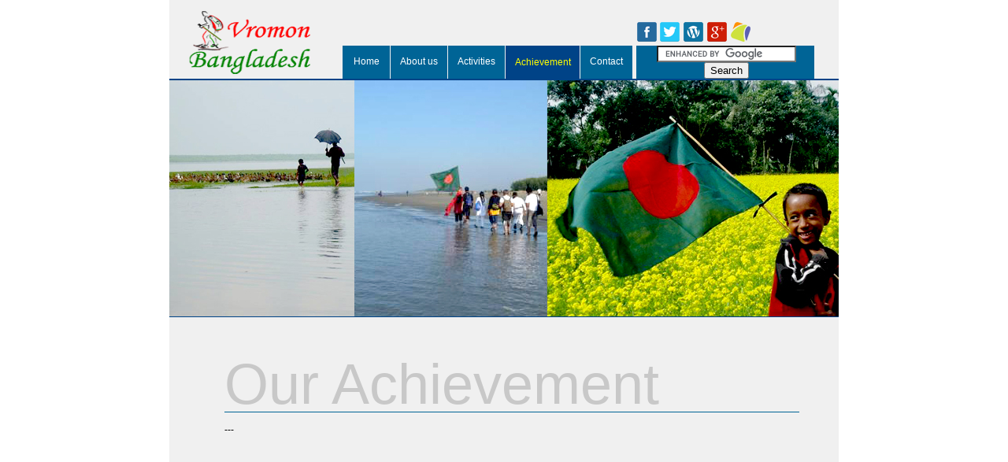

--- FILE ---
content_type: text/html
request_url: http://vromonbangladesh.com/achievement.html
body_size: 5036
content:
<!DOCTYPE html PUBLIC "-//W3C//DTD XHTML 1.0 Transitional//EN" "http://www.w3.org/TR/xhtml1/DTD/xhtml1-transitional.dtd">
<html xmlns="http://www.w3.org/1999/xhtml">
<head>
<meta http-equiv="Content-Type" content="text/html; charset=utf-8" />
<title>Achievement | Vromon Bangladesh</title>
<link href="vb_st/vb_st.css" rel="stylesheet" type="text/css" />

<link rel="shortcut icon" href="Image/vb_icon.png" />
</head>

<body>
<center>
<table width="850px" cellpadding="0" cellspacing="0" border="0" style="table-layout:fixed">

<tr><td height="100px" bgcolor="#F0F0F0" align="left">
<table height="100px" cellpadding="0" cellspacing="0" border="0">
<tr><td width="220px" title="Vromon Bangladesh"><a href="http://www.vromonbangladesh.com/"><img src="Image/Logo_VB.png" alt="khatianPrint" width="200" height="100" border="0" /></a></td>

<td width="600px" align="left" valign="bottom">
<table cellpadding="0" cellspacing="0" border="0">
<tr>
<td height="35px" width="60px" align="center">&nbsp;</td>
<td height="35px" width="1px"></td>
<td height="35px" width="72px" align="center">&nbsp;</td>
<td height="35px" width="1px"></td>
<td height="35px" width="72px" align="center">&nbsp;</td>
<td height="35px" width="1px"></td>
<td height="35px" width="94px" align="center">&nbsp;</td>
<td height="35px" width="1px"></td>
<td height="35px" width="66px" align="center">&nbsp;</td>

<td height="35px" width="5px"></td>
<td colspan="2" height="35px" width="226px" align="left" valign="bottom"><a href="https://www.facebook.com/VromonBangladeshpage"><img src="Image/FB.png" width="30" height="25" alt="Facebook" border="0" /></a><a href="https://twitter.com/vromonbanglade1"><img src="Image/TW.png" width="30" height="25" alt="Twitter" border="0" /></a><a href="http://www.vromonbangladesh.com/"><img src="Image/WordPress.png" width="30" height="25" alt="WordPress" border="0" /></a><a href="http://www.somewhereinblog.net/blog/vromonbangladesh"><img src="Image/GooglePlus.png" width="30" height="25" alt="GooglePlus" border="0" /><img src="Image/sib_vb.png" width="30" height="25" alt="somewhereinblog" border="0" /></a></td></tr>




<tr><td colspan="12" height="5px"></td></tr>
<tr>
<td height="35px" width="60px" bgcolor="#006496" align="center" id="navigation_topMenu"><a href="index.html">Home</a></td>
<td height="35px" width="1px"></td>
<td height="35px" width="72px" bgcolor="#006496" align="center" id="navigation_topMenu"><a href="about_us.html">About us</a></td>
<td height="35px" width="1px"></td>
<td height="35px" width="72px" bgcolor="#006496" align="center" id="navigation_topMenu"><a href="activities.html">Activities</a></td>
<td height="35px" width="1px"></td>
<td height="35px" width="94px" bgcolor="#004387" align="center" style="color:#FFFF00">Achievement</td>
<td height="35px" width="1px"></td>
<td height="35px" width="66px" bgcolor="#006496" align="center" id="navigation_topMenu"><a href="contact.html">Contact</a></td>

<td height="35px" width="5px"></td>
<td height="35px" width="2px" bgcolor="#006496"></td>
<td height="35px" width="224px" bgcolor="#006496" align="center">
<form action="http://www.google.com.bd" id="cse-search-box">
  <div>
    <input type="hidden" name="cx" value="partner-pub-8434466684763465:6329263787" />
    <input type="hidden" name="ie" value="UTF-8" />
    <input type="text" name="q" size="20" />
    <input type="submit" name="sa" value="Search" />
  </div>
</form>
<script type="text/javascript" src="http://www.google.com.bd/coop/cse/brand?form=cse-search-box&amp;lang=en"></script>
</td>

</tr>
</table>
</td></tr>
</table>
</td></tr>


<tr><td height="2px" bgcolor="#004387"></td></tr>
<tr><td height="300px" bgcolor="#93C5EA" align="center"><img src="Image/CoverPhoto_001.jpg" width="850" height="300" alt="Vromon Bangladesh" /></td></tr>
<tr><td height="1px" bgcolor="#004387"></td></tr>

<tr><td height="50px" bgcolor="#F0F0F0"></td></tr>

<tr><td height="600px" bgcolor="#F0F0F0" valign="top" align="left" background="Image/BG_Home.gif">
<table width="850px" cellpadding="0" cellspacing="0" border="0">
<tr>
<td height="400px" width="70px" valign="top"></td>

<td height="400px" width="730px" valign="top">
<table width="730px" cellpadding="0" cellspacing="0" border="0">
<tr><td height="50px" align="left" valign="bottom"><span style="color:#C8C8C8; font-size:72px; line-height:70px">Our Achievement</span></td></tr>
<tr><td height="1px" bgcolor="#006496"></td></tr>

<tr><td height="15px"></td></tr>
<tr><td height="200px" valign="top" align="left">
---
</td></tr>


<tr><td height="15px"></td></tr>
</table>
</td>


<td height="400px" width="50px" valign="top"></td>
</tr>
</table>
</td></tr>


<tr><td height="2px" bgcolor="#006496"></td></tr>
<tr><td height="5px" bgcolor="#F0F0F0"></td></tr>
<tr><td height="35px" bgcolor="#F0F0F0" align="center" valign="top" id="navigation_khatian">
<strong>©</strong> Vromon Bangladesh | Developed by : <a href="http://www.khatian.com/" title="KHATIAN"><strong>KHATIAN</strong></a>
</td></tr>
</table>
</center>
</body>
</html>







--- FILE ---
content_type: text/css
request_url: http://vromonbangladesh.com/vb_st/vb_st.css
body_size: 2616
content:
@charset "utf-8";
/* CSS Document */

body
	{
    font-family:Verdana, Arial, Helvetica, sans-serif;
	font-size:12px;
	margin:0px;
	table-layout:fixed;
    }




/* Class */

.textDetails
       {
		font-size:12px;
		text-decoration:none;
		text-align:justify;
		vertical-align:top;
	   }

.textDetailsBangla
       {
		font-size:18px;
		text-decoration:none;
		text-align:justify;
		vertical-align:top;
	   }
.textBanglaSubtitle
       {
		font-size:36px;
		text-decoration:none;
		color:#C80000;
	   }


.textDetailsBox
       {
		font-size:12px;
		text-decoration:none;
		text-align:justify;
		vertical-align:top;
		padding: 0px 10px 0px 10px;
	   }


.ListActivities
         {
		 text-align:left;
		 color:#000000;
		 vertical-align:top;
		 list-style:inside;
		 line-height:19px;
		 padding:5px 0px 0px 40px;
		 margin-top:0px;
		 }
.ListActivities :hover
         {
		 color:#C80000;
		 }




/* ID */

#navigation_Header a
           {
		   font-size:11px;
		   font-weight:bold;
		   text-decoration:none;
		   color:#AAAAAA;
           }
#navigation_Header a:hover
           {
           font-size:11px;
		   font-weight:bold;
		   text-decoration:none;
		   color:#000000;
           }

#navigation_topMenu a
           {
           text-decoration:none;
		   line-height:35px;
		   display:block;
		   color:#FFFFFF;
           }
#navigation_topMenu a:hover
           {
           text-decoration:none;
		   line-height:35px;
		   color:#FFFF00;
		   background-color:#004387;
           }


#navigation_boxTitle a
           {
           text-decoration:none;
		   line-height:35px;
		   display:block;
		   color:#FFFFFF;
		   padding-left:12px;
           }
#navigation_boxTitle a:hover
           {
           text-decoration:none;
		   line-height:35px;
		   color:#FFFFFF;
		   background-color:#004387;
		   padding-left:12px;
           }



#navigation_il a
           {
		   font-size:12px;
		   text-decoration:none;
		   color:#000000;
           }
#navigation_il a:hover
           {
           font-size:12px;
		   font-weight:bold;
		   text-decoration:none;
		   color:#FF4600;
           }


#navigation_Link a
           {
		   font-weight:bold;
		   text-decoration:none;
		   color:#006496;
           }
#navigation_Link a:hover
           {
           font-weight:bold;
		   text-decoration:none;
		   color:#009600;
           }


#navigation_khatian a
           {
		   font-size:12px;
		   text-decoration:none;
		   color:#646464;
           }
#navigation_khatian a:hover
           {
           font-size:12px;
		   text-decoration:none;
		   color:#000000;
           }





